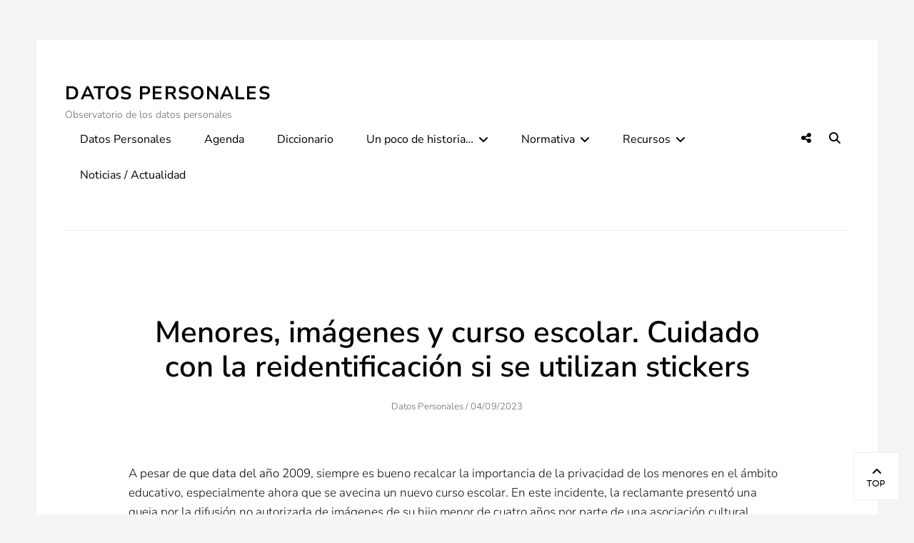

--- FILE ---
content_type: text/html; charset=UTF-8
request_url: http://datos.personales.es/menores-imagenes-y-curso-escolar-cuidado-con-la-reidentificacion-si-se-utilizan-stickers/
body_size: 43990
content:
        <!DOCTYPE html>
        <html lang="es">
        
<head>
        <meta charset="UTF-8">
        <meta name="viewport" content="width=device-width, initial-scale=1, minimum-scale=1">
        <link rel="profile" href="http://gmpg.org/xfn/11">
        <link rel="pingback" href="http://datos.personales.es/xmlrpc.php">
        <title>Menores, imágenes y curso escolar. Cuidado con la reidentificación si se utilizan stickers &#8211; Datos Personales</title>
<meta name='robots' content='max-image-preview:large' />
<link rel="alternate" type="application/rss+xml" title="Datos Personales &raquo; Feed" href="http://datos.personales.es/feed/" />
<link rel="alternate" type="application/rss+xml" title="Datos Personales &raquo; Feed de los comentarios" href="http://datos.personales.es/comments/feed/" />
<link rel="alternate" type="application/rss+xml" title="Datos Personales &raquo; Comentario Menores, imágenes y curso escolar. Cuidado con la reidentificación si se utilizan stickers del feed" href="http://datos.personales.es/menores-imagenes-y-curso-escolar-cuidado-con-la-reidentificacion-si-se-utilizan-stickers/feed/" />
<link rel="alternate" title="oEmbed (JSON)" type="application/json+oembed" href="http://datos.personales.es/wp-json/oembed/1.0/embed?url=http%3A%2F%2Fdatos.personales.es%2Fmenores-imagenes-y-curso-escolar-cuidado-con-la-reidentificacion-si-se-utilizan-stickers%2F" />
<link rel="alternate" title="oEmbed (XML)" type="text/xml+oembed" href="http://datos.personales.es/wp-json/oembed/1.0/embed?url=http%3A%2F%2Fdatos.personales.es%2Fmenores-imagenes-y-curso-escolar-cuidado-con-la-reidentificacion-si-se-utilizan-stickers%2F&#038;format=xml" />
<style id='wp-img-auto-sizes-contain-inline-css' type='text/css'>
img:is([sizes=auto i],[sizes^="auto," i]){contain-intrinsic-size:3000px 1500px}
/*# sourceURL=wp-img-auto-sizes-contain-inline-css */
</style>
<style id='wp-emoji-styles-inline-css' type='text/css'>

	img.wp-smiley, img.emoji {
		display: inline !important;
		border: none !important;
		box-shadow: none !important;
		height: 1em !important;
		width: 1em !important;
		margin: 0 0.07em !important;
		vertical-align: -0.1em !important;
		background: none !important;
		padding: 0 !important;
	}
/*# sourceURL=wp-emoji-styles-inline-css */
</style>
<style id='wp-block-library-inline-css' type='text/css'>
:root{--wp-block-synced-color:#7a00df;--wp-block-synced-color--rgb:122,0,223;--wp-bound-block-color:var(--wp-block-synced-color);--wp-editor-canvas-background:#ddd;--wp-admin-theme-color:#007cba;--wp-admin-theme-color--rgb:0,124,186;--wp-admin-theme-color-darker-10:#006ba1;--wp-admin-theme-color-darker-10--rgb:0,107,160.5;--wp-admin-theme-color-darker-20:#005a87;--wp-admin-theme-color-darker-20--rgb:0,90,135;--wp-admin-border-width-focus:2px}@media (min-resolution:192dpi){:root{--wp-admin-border-width-focus:1.5px}}.wp-element-button{cursor:pointer}:root .has-very-light-gray-background-color{background-color:#eee}:root .has-very-dark-gray-background-color{background-color:#313131}:root .has-very-light-gray-color{color:#eee}:root .has-very-dark-gray-color{color:#313131}:root .has-vivid-green-cyan-to-vivid-cyan-blue-gradient-background{background:linear-gradient(135deg,#00d084,#0693e3)}:root .has-purple-crush-gradient-background{background:linear-gradient(135deg,#34e2e4,#4721fb 50%,#ab1dfe)}:root .has-hazy-dawn-gradient-background{background:linear-gradient(135deg,#faaca8,#dad0ec)}:root .has-subdued-olive-gradient-background{background:linear-gradient(135deg,#fafae1,#67a671)}:root .has-atomic-cream-gradient-background{background:linear-gradient(135deg,#fdd79a,#004a59)}:root .has-nightshade-gradient-background{background:linear-gradient(135deg,#330968,#31cdcf)}:root .has-midnight-gradient-background{background:linear-gradient(135deg,#020381,#2874fc)}:root{--wp--preset--font-size--normal:16px;--wp--preset--font-size--huge:42px}.has-regular-font-size{font-size:1em}.has-larger-font-size{font-size:2.625em}.has-normal-font-size{font-size:var(--wp--preset--font-size--normal)}.has-huge-font-size{font-size:var(--wp--preset--font-size--huge)}.has-text-align-center{text-align:center}.has-text-align-left{text-align:left}.has-text-align-right{text-align:right}.has-fit-text{white-space:nowrap!important}#end-resizable-editor-section{display:none}.aligncenter{clear:both}.items-justified-left{justify-content:flex-start}.items-justified-center{justify-content:center}.items-justified-right{justify-content:flex-end}.items-justified-space-between{justify-content:space-between}.screen-reader-text{border:0;clip-path:inset(50%);height:1px;margin:-1px;overflow:hidden;padding:0;position:absolute;width:1px;word-wrap:normal!important}.screen-reader-text:focus{background-color:#ddd;clip-path:none;color:#444;display:block;font-size:1em;height:auto;left:5px;line-height:normal;padding:15px 23px 14px;text-decoration:none;top:5px;width:auto;z-index:100000}html :where(.has-border-color){border-style:solid}html :where([style*=border-top-color]){border-top-style:solid}html :where([style*=border-right-color]){border-right-style:solid}html :where([style*=border-bottom-color]){border-bottom-style:solid}html :where([style*=border-left-color]){border-left-style:solid}html :where([style*=border-width]){border-style:solid}html :where([style*=border-top-width]){border-top-style:solid}html :where([style*=border-right-width]){border-right-style:solid}html :where([style*=border-bottom-width]){border-bottom-style:solid}html :where([style*=border-left-width]){border-left-style:solid}html :where(img[class*=wp-image-]){height:auto;max-width:100%}:where(figure){margin:0 0 1em}html :where(.is-position-sticky){--wp-admin--admin-bar--position-offset:var(--wp-admin--admin-bar--height,0px)}@media screen and (max-width:600px){html :where(.is-position-sticky){--wp-admin--admin-bar--position-offset:0px}}

/*# sourceURL=wp-block-library-inline-css */
</style><style id='wp-block-paragraph-inline-css' type='text/css'>
.is-small-text{font-size:.875em}.is-regular-text{font-size:1em}.is-large-text{font-size:2.25em}.is-larger-text{font-size:3em}.has-drop-cap:not(:focus):first-letter{float:left;font-size:8.4em;font-style:normal;font-weight:100;line-height:.68;margin:.05em .1em 0 0;text-transform:uppercase}body.rtl .has-drop-cap:not(:focus):first-letter{float:none;margin-left:.1em}p.has-drop-cap.has-background{overflow:hidden}:root :where(p.has-background){padding:1.25em 2.375em}:where(p.has-text-color:not(.has-link-color)) a{color:inherit}p.has-text-align-left[style*="writing-mode:vertical-lr"],p.has-text-align-right[style*="writing-mode:vertical-rl"]{rotate:180deg}
/*# sourceURL=http://datos.personales.es/wp-includes/blocks/paragraph/style.min.css */
</style>
<style id='global-styles-inline-css' type='text/css'>
:root{--wp--preset--aspect-ratio--square: 1;--wp--preset--aspect-ratio--4-3: 4/3;--wp--preset--aspect-ratio--3-4: 3/4;--wp--preset--aspect-ratio--3-2: 3/2;--wp--preset--aspect-ratio--2-3: 2/3;--wp--preset--aspect-ratio--16-9: 16/9;--wp--preset--aspect-ratio--9-16: 9/16;--wp--preset--color--black: #000000;--wp--preset--color--cyan-bluish-gray: #abb8c3;--wp--preset--color--white: #ffffff;--wp--preset--color--pale-pink: #f78da7;--wp--preset--color--vivid-red: #cf2e2e;--wp--preset--color--luminous-vivid-orange: #ff6900;--wp--preset--color--luminous-vivid-amber: #fcb900;--wp--preset--color--light-green-cyan: #7bdcb5;--wp--preset--color--vivid-green-cyan: #00d084;--wp--preset--color--pale-cyan-blue: #8ed1fc;--wp--preset--color--vivid-cyan-blue: #0693e3;--wp--preset--color--vivid-purple: #9b51e0;--wp--preset--color--gray: #686868;--wp--preset--color--light-gray: #eeeeee;--wp--preset--color--blue: #00b5df;--wp--preset--gradient--vivid-cyan-blue-to-vivid-purple: linear-gradient(135deg,rgb(6,147,227) 0%,rgb(155,81,224) 100%);--wp--preset--gradient--light-green-cyan-to-vivid-green-cyan: linear-gradient(135deg,rgb(122,220,180) 0%,rgb(0,208,130) 100%);--wp--preset--gradient--luminous-vivid-amber-to-luminous-vivid-orange: linear-gradient(135deg,rgb(252,185,0) 0%,rgb(255,105,0) 100%);--wp--preset--gradient--luminous-vivid-orange-to-vivid-red: linear-gradient(135deg,rgb(255,105,0) 0%,rgb(207,46,46) 100%);--wp--preset--gradient--very-light-gray-to-cyan-bluish-gray: linear-gradient(135deg,rgb(238,238,238) 0%,rgb(169,184,195) 100%);--wp--preset--gradient--cool-to-warm-spectrum: linear-gradient(135deg,rgb(74,234,220) 0%,rgb(151,120,209) 20%,rgb(207,42,186) 40%,rgb(238,44,130) 60%,rgb(251,105,98) 80%,rgb(254,248,76) 100%);--wp--preset--gradient--blush-light-purple: linear-gradient(135deg,rgb(255,206,236) 0%,rgb(152,150,240) 100%);--wp--preset--gradient--blush-bordeaux: linear-gradient(135deg,rgb(254,205,165) 0%,rgb(254,45,45) 50%,rgb(107,0,62) 100%);--wp--preset--gradient--luminous-dusk: linear-gradient(135deg,rgb(255,203,112) 0%,rgb(199,81,192) 50%,rgb(65,88,208) 100%);--wp--preset--gradient--pale-ocean: linear-gradient(135deg,rgb(255,245,203) 0%,rgb(182,227,212) 50%,rgb(51,167,181) 100%);--wp--preset--gradient--electric-grass: linear-gradient(135deg,rgb(202,248,128) 0%,rgb(113,206,126) 100%);--wp--preset--gradient--midnight: linear-gradient(135deg,rgb(2,3,129) 0%,rgb(40,116,252) 100%);--wp--preset--font-size--small: 12px;--wp--preset--font-size--medium: 20px;--wp--preset--font-size--large: 36px;--wp--preset--font-size--x-large: 42px;--wp--preset--font-size--normal: 17px;--wp--preset--font-size--huge: 42px;--wp--preset--spacing--20: 0.44rem;--wp--preset--spacing--30: 0.67rem;--wp--preset--spacing--40: 1rem;--wp--preset--spacing--50: 1.5rem;--wp--preset--spacing--60: 2.25rem;--wp--preset--spacing--70: 3.38rem;--wp--preset--spacing--80: 5.06rem;--wp--preset--shadow--natural: 6px 6px 9px rgba(0, 0, 0, 0.2);--wp--preset--shadow--deep: 12px 12px 50px rgba(0, 0, 0, 0.4);--wp--preset--shadow--sharp: 6px 6px 0px rgba(0, 0, 0, 0.2);--wp--preset--shadow--outlined: 6px 6px 0px -3px rgb(255, 255, 255), 6px 6px rgb(0, 0, 0);--wp--preset--shadow--crisp: 6px 6px 0px rgb(0, 0, 0);}:where(.is-layout-flex){gap: 0.5em;}:where(.is-layout-grid){gap: 0.5em;}body .is-layout-flex{display: flex;}.is-layout-flex{flex-wrap: wrap;align-items: center;}.is-layout-flex > :is(*, div){margin: 0;}body .is-layout-grid{display: grid;}.is-layout-grid > :is(*, div){margin: 0;}:where(.wp-block-columns.is-layout-flex){gap: 2em;}:where(.wp-block-columns.is-layout-grid){gap: 2em;}:where(.wp-block-post-template.is-layout-flex){gap: 1.25em;}:where(.wp-block-post-template.is-layout-grid){gap: 1.25em;}.has-black-color{color: var(--wp--preset--color--black) !important;}.has-cyan-bluish-gray-color{color: var(--wp--preset--color--cyan-bluish-gray) !important;}.has-white-color{color: var(--wp--preset--color--white) !important;}.has-pale-pink-color{color: var(--wp--preset--color--pale-pink) !important;}.has-vivid-red-color{color: var(--wp--preset--color--vivid-red) !important;}.has-luminous-vivid-orange-color{color: var(--wp--preset--color--luminous-vivid-orange) !important;}.has-luminous-vivid-amber-color{color: var(--wp--preset--color--luminous-vivid-amber) !important;}.has-light-green-cyan-color{color: var(--wp--preset--color--light-green-cyan) !important;}.has-vivid-green-cyan-color{color: var(--wp--preset--color--vivid-green-cyan) !important;}.has-pale-cyan-blue-color{color: var(--wp--preset--color--pale-cyan-blue) !important;}.has-vivid-cyan-blue-color{color: var(--wp--preset--color--vivid-cyan-blue) !important;}.has-vivid-purple-color{color: var(--wp--preset--color--vivid-purple) !important;}.has-black-background-color{background-color: var(--wp--preset--color--black) !important;}.has-cyan-bluish-gray-background-color{background-color: var(--wp--preset--color--cyan-bluish-gray) !important;}.has-white-background-color{background-color: var(--wp--preset--color--white) !important;}.has-pale-pink-background-color{background-color: var(--wp--preset--color--pale-pink) !important;}.has-vivid-red-background-color{background-color: var(--wp--preset--color--vivid-red) !important;}.has-luminous-vivid-orange-background-color{background-color: var(--wp--preset--color--luminous-vivid-orange) !important;}.has-luminous-vivid-amber-background-color{background-color: var(--wp--preset--color--luminous-vivid-amber) !important;}.has-light-green-cyan-background-color{background-color: var(--wp--preset--color--light-green-cyan) !important;}.has-vivid-green-cyan-background-color{background-color: var(--wp--preset--color--vivid-green-cyan) !important;}.has-pale-cyan-blue-background-color{background-color: var(--wp--preset--color--pale-cyan-blue) !important;}.has-vivid-cyan-blue-background-color{background-color: var(--wp--preset--color--vivid-cyan-blue) !important;}.has-vivid-purple-background-color{background-color: var(--wp--preset--color--vivid-purple) !important;}.has-black-border-color{border-color: var(--wp--preset--color--black) !important;}.has-cyan-bluish-gray-border-color{border-color: var(--wp--preset--color--cyan-bluish-gray) !important;}.has-white-border-color{border-color: var(--wp--preset--color--white) !important;}.has-pale-pink-border-color{border-color: var(--wp--preset--color--pale-pink) !important;}.has-vivid-red-border-color{border-color: var(--wp--preset--color--vivid-red) !important;}.has-luminous-vivid-orange-border-color{border-color: var(--wp--preset--color--luminous-vivid-orange) !important;}.has-luminous-vivid-amber-border-color{border-color: var(--wp--preset--color--luminous-vivid-amber) !important;}.has-light-green-cyan-border-color{border-color: var(--wp--preset--color--light-green-cyan) !important;}.has-vivid-green-cyan-border-color{border-color: var(--wp--preset--color--vivid-green-cyan) !important;}.has-pale-cyan-blue-border-color{border-color: var(--wp--preset--color--pale-cyan-blue) !important;}.has-vivid-cyan-blue-border-color{border-color: var(--wp--preset--color--vivid-cyan-blue) !important;}.has-vivid-purple-border-color{border-color: var(--wp--preset--color--vivid-purple) !important;}.has-vivid-cyan-blue-to-vivid-purple-gradient-background{background: var(--wp--preset--gradient--vivid-cyan-blue-to-vivid-purple) !important;}.has-light-green-cyan-to-vivid-green-cyan-gradient-background{background: var(--wp--preset--gradient--light-green-cyan-to-vivid-green-cyan) !important;}.has-luminous-vivid-amber-to-luminous-vivid-orange-gradient-background{background: var(--wp--preset--gradient--luminous-vivid-amber-to-luminous-vivid-orange) !important;}.has-luminous-vivid-orange-to-vivid-red-gradient-background{background: var(--wp--preset--gradient--luminous-vivid-orange-to-vivid-red) !important;}.has-very-light-gray-to-cyan-bluish-gray-gradient-background{background: var(--wp--preset--gradient--very-light-gray-to-cyan-bluish-gray) !important;}.has-cool-to-warm-spectrum-gradient-background{background: var(--wp--preset--gradient--cool-to-warm-spectrum) !important;}.has-blush-light-purple-gradient-background{background: var(--wp--preset--gradient--blush-light-purple) !important;}.has-blush-bordeaux-gradient-background{background: var(--wp--preset--gradient--blush-bordeaux) !important;}.has-luminous-dusk-gradient-background{background: var(--wp--preset--gradient--luminous-dusk) !important;}.has-pale-ocean-gradient-background{background: var(--wp--preset--gradient--pale-ocean) !important;}.has-electric-grass-gradient-background{background: var(--wp--preset--gradient--electric-grass) !important;}.has-midnight-gradient-background{background: var(--wp--preset--gradient--midnight) !important;}.has-small-font-size{font-size: var(--wp--preset--font-size--small) !important;}.has-medium-font-size{font-size: var(--wp--preset--font-size--medium) !important;}.has-large-font-size{font-size: var(--wp--preset--font-size--large) !important;}.has-x-large-font-size{font-size: var(--wp--preset--font-size--x-large) !important;}
/*# sourceURL=global-styles-inline-css */
</style>

<style id='classic-theme-styles-inline-css' type='text/css'>
/*! This file is auto-generated */
.wp-block-button__link{color:#fff;background-color:#32373c;border-radius:9999px;box-shadow:none;text-decoration:none;padding:calc(.667em + 2px) calc(1.333em + 2px);font-size:1.125em}.wp-block-file__button{background:#32373c;color:#fff;text-decoration:none}
/*# sourceURL=/wp-includes/css/classic-themes.min.css */
</style>
<link rel='stylesheet' id='higher-education-fonts-css' href='http://datos.personales.es/wp-content/fonts/bcc6d86aec40117156adee2dd89e8168.css' type='text/css' media='all' />
<link rel='stylesheet' id='higher-education-style-css' href='http://datos.personales.es/wp-content/themes/higher-education/style.css?ver=20250904-94638' type='text/css' media='all' />
<link rel='stylesheet' id='higher-education-block-style-css' href='http://datos.personales.es/wp-content/themes/higher-education/css/blocks.css?ver=1.0' type='text/css' media='all' />
<link rel='stylesheet' id='font-awesome-css' href='http://datos.personales.es/wp-content/themes/higher-education/css/font-awesome/css/all.min.css?ver=6.4.2' type='text/css' media='all' />
<script type="text/javascript" src="http://datos.personales.es/wp-includes/js/jquery/jquery.min.js?ver=3.7.1" id="jquery-core-js"></script>
<script type="text/javascript" src="http://datos.personales.es/wp-includes/js/jquery/jquery-migrate.min.js?ver=3.4.1" id="jquery-migrate-js"></script>
<script type="text/javascript" id="higher-education-custom-scripts-js-extra">
/* <![CDATA[ */
var higherEducationScreenReaderText = {"expand":"expand child menu","collapse":"collapse child menu"};
//# sourceURL=higher-education-custom-scripts-js-extra
/* ]]> */
</script>
<script type="text/javascript" src="http://datos.personales.es/wp-content/themes/higher-education/js/custom-scripts.min.js" id="higher-education-custom-scripts-js"></script>
<link rel="https://api.w.org/" href="http://datos.personales.es/wp-json/" /><link rel="alternate" title="JSON" type="application/json" href="http://datos.personales.es/wp-json/wp/v2/posts/412" /><link rel="EditURI" type="application/rsd+xml" title="RSD" href="http://datos.personales.es/xmlrpc.php?rsd" />
<meta name="generator" content="WordPress 6.9" />
<link rel="canonical" href="http://datos.personales.es/menores-imagenes-y-curso-escolar-cuidado-con-la-reidentificacion-si-se-utilizan-stickers/" />
<link rel='shortlink' href='http://datos.personales.es/?p=412' />
<link rel='stylesheet' id='cmtooltip-css' href='http://datos.personales.es/wp-content/plugins/enhanced-tooltipglossary/assets/css/tooltip.min.css?ver=4.4.9' type='text/css' media='all' />
<style id='cmtooltip-inline-css' type='text/css'>
#tt {
				z-index: 1500;
		}

					#tt #ttcont div.glossaryItemTitle {
			color: #000000 !important;
			}
		
					#tt #ttcont div.glossaryItemTitle {
			background-color: #transparent !important;
			padding: 0 !important;
			margin: 0px !important;
			border-top: 10px solid transparent;
			border-bottom: 10px solid transparent;
			}
		
					#tt #ttcont div.glossaryItemTitle {
			font-size: 13px !important;
			}
		
		#tt #ttcont div.glossaryItemBody {
		padding: 0;
					font-size: 13px;
				}
		#tt #ttcont .mobile-link{
					font-size: 13px;
				}

		.mobile-link a.glossaryLink {
		color: #fff !important;
		}
		.mobile-link:before{content: "Term link:  "}

		
		
		.tiles ul.glossaryList li {
		min-width: 85px !important;
		width:85px !important;
		}
		.tiles ul.glossaryList span { min-width:85px; width:85px;  }
		.cm-glossary.tiles.big ul.glossaryList a { min-width:179px; width:179px }
		.cm-glossary.tiles.big ul.glossaryList span { min-width:179px; width:179px; }

				span.glossaryLink, a.glossaryLink {
		border-bottom: dotted 1px #000000;					color: #000000 !important;
				}
		span.glossaryLink.temporary, a.glossaryLink.temporary {
		border-bottom: dotted 1px #eeff11;		}
		span.glossaryLink:hover, a.glossaryLink:hover {
		border-bottom: solid 1px #333333;					color:#333333 !important;
				}

				.glossaryList .glossary-link-title {
		font-weight: normal !important;
		}

		
					#tt #tt-btn-close{ color: #222 !important}
		
		.cm-glossary.grid ul.glossaryList li[class^='ln']  { width: 200px !important}

					#tt #tt-btn-close{
			direction: rtl;
			font-size: 20px !important
			}
		
		
					#tt #ttcont glossaryItemBody * {color: #ffffff}
		

		
					#tt #ttcont a{color: #2EA3F2 !important}
		
		
		
					#ttcont {
			box-shadow: 0px 0px 20px #666666;
			-moz-box-shadow: 0px 0px 20px #666666;
			-webkit-box-shadow: 0px 0px 20px #666666;
			}
					.cm-glossary.term-carousel .slick-slide,
			.cm-glossary.tiles-with-definition ul > li { height: 250px !important}
					.cm-glossary.tiles-with-definition ul {
			grid-template-columns: repeat(auto-fill, 220px) !important;
			}
		
		.glossary-search-wrapper {
		display: inline-block;
				}


		
		input.glossary-search-term {
				outline: none;
																}


		
		
		button.glossary-search.button {
		outline: none;
												}
/*# sourceURL=cmtooltip-inline-css */
</style>
<link rel='stylesheet' id='dashicons-css' href='http://datos.personales.es/wp-includes/css/dashicons.min.css?ver=6.9' type='text/css' media='all' />
</head>

<body class="wp-singular post-template-default single single-post postid-412 single-format-standard wp-embed-responsive wp-theme-higher-education layout-one-column no-sidebar content-width excerpt-image-left has-footer-widgets has-footer-menu header-media-text-empty">


        <div id="page" class="hfeed site">
            <div class="site-inner">
                <a class="skip-link screen-reader-text" href="#content">Skip to content</a>

        <header id="masthead" class="site-header" role="banner">
            <div class="wrapper site-header-main">
        <div class="site-branding"><div id="site-header" ><p class="site-title"><a href="http://datos.personales.es/">Datos Personales</a></p><p class="site-description">Observatorio de los datos personales</p>
		</div><!-- #site-header --></div><!-- #site-branding-->		<button id="menu-toggle-primary" class="menu-toggle"><span class="menu-label">Menu</span></button>

		<div id="site-header-menu-primary" class="site-header-menu">
			<nav id="site-navigation-primary" class="main-navigation" role="navigation" aria-label="Primary Menu">
			<h3 class="screen-reader-text">Primary menu</h3>
				<ul id="menu-menu-principal" class="menu primary-menu"><li id="menu-item-23" class="menu-item menu-item-type-post_type menu-item-object-page menu-item-home menu-item-23"><a href="http://datos.personales.es/">Datos Personales</a></li>
<li id="menu-item-19" class="menu-item menu-item-type-post_type menu-item-object-page menu-item-19"><a href="http://datos.personales.es/agenda/">Agenda</a></li>
<li id="menu-item-18" class="menu-item menu-item-type-post_type menu-item-object-page menu-item-18"><a href="http://datos.personales.es/diccionario/">Diccionario</a></li>
<li id="menu-item-39" class="menu-item menu-item-type-post_type menu-item-object-page menu-item-has-children menu-item-39"><a href="http://datos.personales.es/normativa/un-poco-de-historia/">Un poco de historia…</a>
<ul class="sub-menu">
	<li id="menu-item-67" class="menu-item menu-item-type-post_type menu-item-object-page menu-item-67"><a href="http://datos.personales.es/normativa/un-poco-de-historia/dia-internaciona-de-la-proteccion-de-datos/">Día Internacional de la Protección de Datos Personales</a></li>
</ul>
</li>
<li id="menu-item-30" class="menu-item menu-item-type-post_type menu-item-object-page menu-item-has-children menu-item-30"><a href="http://datos.personales.es/normativa/">Normativa</a>
<ul class="sub-menu">
	<li id="menu-item-46" class="menu-item menu-item-type-post_type menu-item-object-page menu-item-46"><a href="http://datos.personales.es/normativa/normativa-espanola-en-materia-de-proteccion-de-datos-personales/">Normativa española en materia de protección de datos personales</a></li>
	<li id="menu-item-42" class="menu-item menu-item-type-post_type menu-item-object-page menu-item-42"><a href="http://datos.personales.es/normativa/normativa-europea-en-materia-de-proteccion-de-datos-personales/">Normativa Europea en materia de protección de datos personales</a></li>
</ul>
</li>
<li id="menu-item-31" class="menu-item menu-item-type-post_type menu-item-object-page menu-item-has-children menu-item-31"><a href="http://datos.personales.es/?page_id=24">Recursos</a>
<ul class="sub-menu">
	<li id="menu-item-52" class="menu-item menu-item-type-post_type menu-item-object-page menu-item-52"><a href="http://datos.personales.es/recursos/software-para-profesionales/">Software para profesionales</a></li>
	<li id="menu-item-51" class="menu-item menu-item-type-post_type menu-item-object-page menu-item-51"><a href="http://datos.personales.es/recursos/software-para-usuarios-as/">Software para usuarios/as</a></li>
	<li id="menu-item-32" class="menu-item menu-item-type-post_type menu-item-object-page menu-item-32"><a href="http://datos.personales.es/recursos/libros/">Libros recomendados</a></li>
</ul>
</li>
<li id="menu-item-185" class="menu-item menu-item-type-post_type menu-item-object-page current_page_parent menu-item-185"><a href="http://datos.personales.es/noticias-actualidad/">Noticias / Actualidad</a></li>
</ul>			</nav><!-- .main-navigation -->

			<div class="mobile-social-search">
				<nav id="social-navigation" class="social-navigation" role="navigation" aria-label="Social Links Menu" aria-expanded="false">
					<button id="search-toggle" class="toggle-top"><span class="search-label screen-reader-text">Search</span></button>

					<div class="search-container">
<form role="search" method="get" class="search-form" action="http://datos.personales.es/">
	<label>
		<span class="screen-reader-text">Search for:</span>
		<input type="search" class="search-field" placeholder="Search..." value="" name="s">
	</label>
	<button type="submit" class="search-submit"><span class="screen-reader-text">Search</span></button>
</form>
</div>

					
					<button id="share-toggle" class="toggle-top"><span class="search-label screen-reader-text">Social Menu</span></button>

					<div class="menu-social-container"><a class="font-awesome fa-brands fa-x-twitter" target="_blank" title="Twitter" href="https://twitter.com/ObservatorioDPE"><span class="screen-reader-text">Twitter</span> </a><a class="font-awesome fa-solid fa-envelope-o" target="_blank" title="Email" href="datos@personales.es"><span class="screen-reader-text">Email</span> </a></div>
									</nav><!-- .social-navigation -->
			</div><!-- .mobile-social-search -->
		</div><!-- .site-header-menu -->
	            </div><!-- .wrapper -->
        </header><!-- #masthead -->
                <div id="content" class="site-content">
            <div class="wrapper">
    
	<div id="primary" class="content-area">
		<main id="main" class="site-main" role="main">

			
				
<article id="post-412" class="post-412 post type-post status-publish format-standard hentry category-autoridades-de-control category-resoluciones category-sanciones tag-aepd tag-consentimiento tag-imagenes tag-menores tag-resoluciones">
	<!-- Page/Post Single Image Disabled or No Image set in Post Thumbnail -->
	<div class="entry-container">
		<header class="entry-header">
			<h1 class="entry-title">Menores, imágenes y curso escolar. Cuidado con la reidentificación si se utilizan stickers</h1>
			<p class="entry-meta"><span class="byline"><span class="author vcard"><span class="screen-reader-text">Author</span><a class="url fn n" href="http://datos.personales.es/author/admin/">Datos Personales</a></span>&nbsp;/&nbsp;</span><span class="posted-on"><span class="screen-reader-text">Posted on</span><a href="http://datos.personales.es/menores-imagenes-y-curso-escolar-cuidado-con-la-reidentificacion-si-se-utilizan-stickers/" rel="bookmark"><time class="entry-date published" datetime="2023-09-04T11:00:00+00:00">04/09/2023</time><time class="updated" datetime="2023-08-31T10:34:24+00:00">31/08/2023</time></a></span></p><!-- .entry-meta -->		</header><!-- .entry-header -->

		<div class="entry-content">
			<p>A <a href="https://www.aepd.es/es/documento/ps-00405-2020.pdf">pesar de que data del a&ntilde;o 2009</a>, siempre es bueno recalcar la importancia de la privacidad de los menores en el &aacute;mbito educativo, especialmente ahora que se avecina un nuevo curso escolar. En este incidente, la reclamante present&oacute; una queja por la difusi&oacute;n no autorizada de im&aacute;genes de su hijo menor de cuatro a&ntilde;os por parte de una asociaci&oacute;n cultural donde el ni&ntilde;o asist&iacute;a para recibir clases de chino. Las im&aacute;genes se compartieron en grupos de WeChat, un popular servicio de mensajer&iacute;a en la comunidad china. Con la creciente integraci&oacute;n de la tecnolog&iacute;a en la educaci&oacute;n, este caso resalta la importancia de garantizar la privacidad y protecci&oacute;n de datos de los menores en entornos digitales.</p>



<p>Un aspecto crucial de la reclamaci&oacute;n es que, aunque en las im&aacute;genes se intent&oacute; ocultar parcialmente la cara del menor mediante la superposici&oacute;n de una pegatina digital (<strong>sticker</strong>), el menor segu&iacute;a siendo identificable. Esta <strong>identificaci&oacute;n es especialmente evidente para otros padres que llevan a sus hijos a la misma asociaci&oacute;n</strong>. La reclamante se&ntilde;al&oacute; que las im&aacute;genes, donde el rostro del menor estaba en su mayor&iacute;a tapado por una pegatina digital, se difundieron desde el n&uacute;mero de tel&eacute;fono de una profesora de la Asociaci&oacute;n a grupos de WeChat. Estos grupos estaban compuestos por un promedio de cuatrocientas personas.</p>



<p>Adem&aacute;s, la reclamante proporcion&oacute; evidencia de una segunda difusi&oacute;n de videos desde un segundo n&uacute;mero de tel&eacute;fono, que correspond&iacute;a al n&uacute;mero de contacto de la asociaci&oacute;n. En las im&aacute;genes compartidas, que eran fotogramas de un video del menor, el rostro del ni&ntilde;o estaba completamente cubierto por una pegatina digital, excepto en una de ellas. En esta imagen, la cara del menor estaba parcialmente tapada, pero a&uacute;n as&iacute; era claramente identificable.</p>



<p>La reclamante hab&iacute;a solicitado a la Asociaci&oacute;n que eliminara las publicaciones y ofreciera disculpas en los mismos foros donde se compartieron las im&aacute;genes. Sin embargo, la Asociaci&oacute;n no atendi&oacute; estas peticiones.</p>



<p>Este caso destaca la importancia de la protecci&oacute;n de datos y la privacidad, especialmente cuando se trata de menores. Aunque <strong>se hicieron esfuerzos para ocultar la identidad del menor, la simple posibilidad de identificaci&oacute;n plantea serias preocupaciones sobre la protecci&oacute;n de datos y la privacidad</strong>. Es esencial que las organizaciones sean conscientes de sus responsabilidades y act&uacute;en de acuerdo con las regulaciones de protecci&oacute;n de datos, especialmente cuando se trata de la privacidad de los menores.</p>



<p>En relaci&oacute;n con la sanci&oacute;n impuesta por la AEPD, se ha determinado que la Asociaci&oacute;n Cultural infringi&oacute; el art&iacute;culo 6.1.a) del Reglamento General de Protecci&oacute;n de Datos (RGPD). Como resultado, se ha impuesto una multa de 3.000 euros (tres mil euros) a la asociaci&oacute;n por esta infracci&oacute;n.</p>



<p>En conclusi&oacute;n, este caso aborda un tema delicado relacionado con la protecci&oacute;n de datos de menores. Aunque en este caso particular, la AEPD decidi&oacute; sancionar a la asociaci&oacute;n debido a la falta de <a class="glossaryLink"  aria-describedby="tt"  data-cmtooltip="&lt;div class=glossaryItemTitle&gt;Consentimiento&lt;/div&gt;&lt;div class=glossaryItemBody&gt;&amp;lt;!-- wp:paragraph --&amp;gt;Toda manifestaci&oacute;n de voluntad libre, espec&iacute;fica, informada e inequ&iacute;voca por la que el interesado acepta, ya sea mediante una declaraci&oacute;n o una clara acci&oacute;n afirmativa, el tratamiento de datos personales que le conciernen&amp;lt;br/&amp;gt;&amp;lt;!-- /wp:paragraph --&amp;gt;&lt;/div&gt;"  href="http://datos.personales.es/glossary/consentimiento/"  data-gt-translate-attributes='[{"attribute":"data-cmtooltip", "format":"html"}]'  tabindex='0' role='link'>consentimiento</a> y la posibilidad de identificaci&oacute;n del menor, sirve como un recordatorio para todas las entidades sobre la importancia de respetar la privacidad, seudonimizar (o anonimizar) de forma segura y actuar con responsabilidad.</p>
					</div><!-- .entry-content -->

		<footer class="entry-footer">
			<p class="entry-meta"><span class="cat-links"><span>Categories</span><ul class="post-categories">
	<li><a href="http://datos.personales.es/category/autoridades-de-control/" rel="category tag">Autoridades de Control</a></li>
	<li><a href="http://datos.personales.es/category/resoluciones/" rel="category tag">Resoluciones</a></li>
	<li><a href="http://datos.personales.es/category/sanciones/" rel="category tag">Sanciones</a></li></ul></span><span class="tags-links"><span>Tags</span><a href="http://datos.personales.es/tag/aepd/" rel="tag">AEPD</a><a href="http://datos.personales.es/tag/consentimiento/" rel="tag">Consentimiento</a><a href="http://datos.personales.es/tag/imagenes/" rel="tag">Imágenes</a><a href="http://datos.personales.es/tag/menores/" rel="tag">Menores</a><a href="http://datos.personales.es/tag/resoluciones/" rel="tag">Resoluciones</a></span></p><!-- .entry-meta -->		</footer><!-- .entry-footer -->
	</div><!-- .entry-container -->
</article><!-- #post-## -->
				
	<nav class="navigation post-navigation" aria-label="Entradas">
		<h2 class="screen-reader-text">Navegación de entradas</h2>
		<div class="nav-links"><div class="nav-previous"><a href="http://datos.personales.es/la-aepd-actualiza-su-guia-sobre-cookies-lo-que-necesitas-saber/" rel="prev"><span class="meta-nav" aria-hidden="true">&larr; Previous</span> <span class="screen-reader-text">Previous post:</span> <span class="post-title">La AEPD actualiza su guía sobre cookies: Lo que necesitas saber</span></a></div><div class="nav-next"><a href="http://datos.personales.es/mirillas-digitales-y-privacidad-donde-esta-el-limite/" rel="next"><span class="meta-nav" aria-hidden="true">Next &rarr;</span> <span class="screen-reader-text">Next post:</span> <span class="post-title">Mirillas Digitales y Privacidad: ¿Dónde Está el Límite?</span></a></div></div>
	</nav>			
		</main><!-- #main -->
	</div><!-- #primary -->


            </div><!-- .wrapper -->
        </div><!-- #content -->
        
        <footer id="colophon" class="site-footer" role="contentinfo">
            <div class="wrapper">
            <div id="supplementary" class="one">
        <div class="wrapper">
                        <div id="first" class="widget-area" role="complementary">
                <section id="nav_menu-3" class="widget widget_nav_menu"><div class="widget-wrap"><div class="menu-pie-de-pagina-container"><ul id="menu-pie-de-pagina" class="menu"><li id="menu-item-21" class="menu-item menu-item-type-post_type menu-item-object-page menu-item-21"><a href="http://datos.personales.es/sobre-datos-personales-es/">Sobre datos.personales.es</a></li>
<li id="menu-item-59" class="menu-item menu-item-type-post_type menu-item-object-page menu-item-59"><a href="http://datos.personales.es/contacto/">Contacto</a></li>
<li id="menu-item-193" class="menu-item menu-item-type-post_type menu-item-object-page menu-item-193"><a href="http://datos.personales.es/politica-de-privacidad/">Política de no tratamiento de datos</a></li>
</ul></div></div><!-- .widget-wrap --></section><!-- .widget -->            </div><!-- #first .widget-area -->
            
            
            
                    </div> <!-- .wrapper -->
    </div><!-- #supplementary --><div class="footer-menu-wrapper two">		<nav class="nav-footer" role="navigation" aria-label="Footer Menu">
			<h3 class="screen-reader-text">Footer menu</h3>
			<div class="menu-pie-de-pagina-container"><ul id="menu-pie-de-pagina-1" class="footer-menu"><li class="menu-item menu-item-type-post_type menu-item-object-page menu-item-21"><a href="http://datos.personales.es/sobre-datos-personales-es/">Sobre datos.personales.es</a></li>
<li class="menu-item menu-item-type-post_type menu-item-object-page menu-item-59"><a href="http://datos.personales.es/contacto/">Contacto</a></li>
<li class="menu-item menu-item-type-post_type menu-item-object-page menu-item-193"><a href="http://datos.personales.es/politica-de-privacidad/">Política de no tratamiento de datos</a></li>
</ul></div>		</nav><!-- .nav-footer -->
	<div id="footer-social"><a class="font-awesome fa-brands fa-x-twitter" target="_blank" title="Twitter" href="https://twitter.com/ObservatorioDPE"><span class="screen-reader-text">Twitter</span> </a><a class="font-awesome fa-solid fa-envelope-o" target="_blank" title="Email" href="datos@personales.es"><span class="screen-reader-text">Email</span> </a></div><!-- #footer-social --></div><!-- .footer-menu-wrapper -->
			<div id="site-generator" class="site-info two">
				<div class="wrapper">
					<div id="footer-left-content" class="copyright">Copyright &copy; 2026 <a href="http://datos.personales.es/">Datos Personales</a>. All Rights Reserved. </div>

					<div id="footer-right-content" class="powered">Theme: <a target="_blank" href="https://catchthemes.com/themes/higher-education/">Higher Education</a></div>
				</div><!-- .wrapper -->
			</div><!-- #site-generator -->            </div><!-- .wrapper -->
        </footer><!-- #colophon -->
                    </div><!-- .site-inner -->
        </div><!-- #page -->
        
<a href="#masthead" id="scrollup" class="scroll-to-top fa fa-angle-up" aria-hidden="true">
				<span class="screen-reader-text">Scroll Up</span>
				<span class="backtotop">Top</span>
				</a>
<script type="speculationrules">
{"prefetch":[{"source":"document","where":{"and":[{"href_matches":"/*"},{"not":{"href_matches":["/wp-*.php","/wp-admin/*","/wp-content/uploads/*","/wp-content/*","/wp-content/plugins/*","/wp-content/themes/higher-education/*","/*\\?(.+)"]}},{"not":{"selector_matches":"a[rel~=\"nofollow\"]"}},{"not":{"selector_matches":".no-prefetch, .no-prefetch a"}}]},"eagerness":"conservative"}]}
</script>
<script type="text/javascript" src="http://datos.personales.es/wp-content/themes/higher-education/js/skip-link-focus-fix.min.js?ver=2.4" id="higher-education-skip-link-focus-fix-js"></script>
<script type="text/javascript" src="http://datos.personales.es/wp-content/themes/higher-education/js/jquery.cycle/jquery.cycle2.min.js?ver=2.1.5" id="jquery-cycle2-js"></script>
<script type="text/javascript" src="http://datos.personales.es/wp-content/themes/higher-education/js/navigation.min.js?ver=2.4" id="higher-education-navigation-js"></script>
<script type="text/javascript" src="http://datos.personales.es/wp-content/themes/higher-education/js/scrollup.min.js?ver=2.4" id="higher-education-scrollup-js"></script>
<script type="text/javascript" src="http://datos.personales.es/wp-content/plugins/enhanced-tooltipglossary/assets/js/modernizr.min.js?ver=4.4.9" id="cm-modernizr-js-js"></script>
<script type="text/javascript" src="http://datos.personales.es/wp-content/plugins/enhanced-tooltipglossary/assets/js/purify.min.js?ver=4.4.9" id="cm-purify-js-js"></script>
<script type="text/javascript" id="tooltip-frontend-js-js-extra">
/* <![CDATA[ */
var cmtt_data = {"cmtooltip":{"placement":"horizontal","clickable":false,"close_on_moveout":true,"only_on_button":false,"touch_anywhere":false,"delay":0,"timer":0,"minw":200,"maxw":400,"top":5,"left":25,"endalpha":95,"zIndex":1500,"borderStyle":"none","borderWidth":"0px","borderColor":"#000000","background":"#666666","foreground":"#ffffff","fontSize":"13px","padding":"2px 12px 3px 7px","borderRadius":"6px","tooltipDisplayanimation":"no_animation","tooltipHideanimation":"no_animation","toolip_dom_move":false,"link_whole_tt":false,"close_button":true,"close_button_mobile":true,"close_symbol":"dashicons-no"},"ajaxurl":"http://datos.personales.es/wp-admin/admin-ajax.php","post_id":"412","mobile_disable_tooltips":"0","desktop_disable_tooltips":"0","tooltip_on_click":"0","exclude_ajax":"cmttst_event_save","cmtooltip_definitions":[]};
//# sourceURL=tooltip-frontend-js-js-extra
/* ]]> */
</script>
<script type="text/javascript" src="http://datos.personales.es/wp-content/plugins/enhanced-tooltipglossary/assets/js/tooltip.min.js?ver=4.4.9" id="tooltip-frontend-js-js"></script>
<script id="wp-emoji-settings" type="application/json">
{"baseUrl":"https://s.w.org/images/core/emoji/17.0.2/72x72/","ext":".png","svgUrl":"https://s.w.org/images/core/emoji/17.0.2/svg/","svgExt":".svg","source":{"concatemoji":"http://datos.personales.es/wp-includes/js/wp-emoji-release.min.js?ver=6.9"}}
</script>
<script type="module">
/* <![CDATA[ */
/*! This file is auto-generated */
const a=JSON.parse(document.getElementById("wp-emoji-settings").textContent),o=(window._wpemojiSettings=a,"wpEmojiSettingsSupports"),s=["flag","emoji"];function i(e){try{var t={supportTests:e,timestamp:(new Date).valueOf()};sessionStorage.setItem(o,JSON.stringify(t))}catch(e){}}function c(e,t,n){e.clearRect(0,0,e.canvas.width,e.canvas.height),e.fillText(t,0,0);t=new Uint32Array(e.getImageData(0,0,e.canvas.width,e.canvas.height).data);e.clearRect(0,0,e.canvas.width,e.canvas.height),e.fillText(n,0,0);const a=new Uint32Array(e.getImageData(0,0,e.canvas.width,e.canvas.height).data);return t.every((e,t)=>e===a[t])}function p(e,t){e.clearRect(0,0,e.canvas.width,e.canvas.height),e.fillText(t,0,0);var n=e.getImageData(16,16,1,1);for(let e=0;e<n.data.length;e++)if(0!==n.data[e])return!1;return!0}function u(e,t,n,a){switch(t){case"flag":return n(e,"\ud83c\udff3\ufe0f\u200d\u26a7\ufe0f","\ud83c\udff3\ufe0f\u200b\u26a7\ufe0f")?!1:!n(e,"\ud83c\udde8\ud83c\uddf6","\ud83c\udde8\u200b\ud83c\uddf6")&&!n(e,"\ud83c\udff4\udb40\udc67\udb40\udc62\udb40\udc65\udb40\udc6e\udb40\udc67\udb40\udc7f","\ud83c\udff4\u200b\udb40\udc67\u200b\udb40\udc62\u200b\udb40\udc65\u200b\udb40\udc6e\u200b\udb40\udc67\u200b\udb40\udc7f");case"emoji":return!a(e,"\ud83e\u1fac8")}return!1}function f(e,t,n,a){let r;const o=(r="undefined"!=typeof WorkerGlobalScope&&self instanceof WorkerGlobalScope?new OffscreenCanvas(300,150):document.createElement("canvas")).getContext("2d",{willReadFrequently:!0}),s=(o.textBaseline="top",o.font="600 32px Arial",{});return e.forEach(e=>{s[e]=t(o,e,n,a)}),s}function r(e){var t=document.createElement("script");t.src=e,t.defer=!0,document.head.appendChild(t)}a.supports={everything:!0,everythingExceptFlag:!0},new Promise(t=>{let n=function(){try{var e=JSON.parse(sessionStorage.getItem(o));if("object"==typeof e&&"number"==typeof e.timestamp&&(new Date).valueOf()<e.timestamp+604800&&"object"==typeof e.supportTests)return e.supportTests}catch(e){}return null}();if(!n){if("undefined"!=typeof Worker&&"undefined"!=typeof OffscreenCanvas&&"undefined"!=typeof URL&&URL.createObjectURL&&"undefined"!=typeof Blob)try{var e="postMessage("+f.toString()+"("+[JSON.stringify(s),u.toString(),c.toString(),p.toString()].join(",")+"));",a=new Blob([e],{type:"text/javascript"});const r=new Worker(URL.createObjectURL(a),{name:"wpTestEmojiSupports"});return void(r.onmessage=e=>{i(n=e.data),r.terminate(),t(n)})}catch(e){}i(n=f(s,u,c,p))}t(n)}).then(e=>{for(const n in e)a.supports[n]=e[n],a.supports.everything=a.supports.everything&&a.supports[n],"flag"!==n&&(a.supports.everythingExceptFlag=a.supports.everythingExceptFlag&&a.supports[n]);var t;a.supports.everythingExceptFlag=a.supports.everythingExceptFlag&&!a.supports.flag,a.supports.everything||((t=a.source||{}).concatemoji?r(t.concatemoji):t.wpemoji&&t.twemoji&&(r(t.twemoji),r(t.wpemoji)))});
//# sourceURL=http://datos.personales.es/wp-includes/js/wp-emoji-loader.min.js
/* ]]> */
</script>
<div id="tt" role="tooltip" aria-label="Tooltip content" class="cmtt"></div>
</body>
</html>

--- FILE ---
content_type: application/javascript
request_url: http://datos.personales.es/wp-content/themes/higher-education/js/custom-scripts.min.js
body_size: 2697
content:
jQuery(document).ready(function(o){o(document).on("wp-custom-header-video-loaded",function(){o("body").addClass("has-header-video")}),jQuery.isFunction(jQuery.fn.fitVids)&&jQuery(".hentry, .widget").fitVids(),o(".toggle-top").on("click",function(t){o(this).toggleClass("toggled-on")}),o("#search-toggle").on("click",function(){o(".menu-social-container, #share-toggle").removeClass("toggled-on"),o(".search-container").toggleClass("toggled-on")}),o("#share-toggle").on("click",function(t){t.stopPropagation(),o(".search-container, #search-toggle").removeClass("toggled-on"),o(".menu-social-container").toggleClass("toggled-on")}),o(window).width()<568?o("#our-professors-section .hentry").hover(function(){var t=o(this).find(".entry-header").height()+14;o(this).find(".entry-summary").css({bottom:t,opacity:"1"})},function(){o(this).find(".entry-summary").css({bottom:-350,opacity:"0"})}):o(window).width()<768?o("#our-professors-section .hentry").hover(function(){var t=o(this).find(".entry-header").height()+29;o(this).find(".entry-summary").css({bottom:t,opacity:"1"})},function(){o(this).find(".entry-summary").css({bottom:-350,opacity:"0"})}):o(window).width()<1024?o("#our-professors-section .hentry").hover(function(){var t=o(this).find(".entry-header").height()+43;o(this).find(".entry-summary").css({bottom:t,opacity:"1"})},function(){o(this).find(".entry-summary").css({bottom:-350,opacity:"0"})}):o("#our-professors-section .hentry").hover(function(){var t=o(this).find(".entry-header").height()+48;o(this).find(".entry-summary").css({bottom:t,opacity:"1"})},function(){o(this).find(".entry-summary").css({bottom:-350,opacity:"0"})}),o(window).on("resize",function(){o(window).width()<568?o("#our-professors-section .hentry").hover(function(){var t=o(this).find(".entry-header").height()+14;o(this).find(".entry-summary").css({bottom:t,opacity:"1"})},function(){o(this).find(".entry-summary").css({bottom:-350,opacity:"0"})}):o(window).width()<768?o("#our-professors-section .hentry").hover(function(){var t=o(this).find(".entry-header").height()+29;o(this).find(".entry-summary").css({bottom:t,opacity:"1"})},function(){o(this).find(".entry-summary").css({bottom:-350,opacity:"0"})}):o(window).width()<1024?o("#our-professors-section .hentry").hover(function(){var t=o(this).find(".entry-header").height()+43;o(this).find(".entry-summary").css({bottom:t,opacity:"1"})},function(){o(this).find(".entry-summary").css({bottom:-350,opacity:"0"})}):o("#our-professors-section .hentry").hover(function(){var t=o(this).find(".entry-header").height()+48;o(this).find(".entry-summary").css({bottom:t,opacity:"1"})},function(){o(this).find(".entry-summary").css({bottom:-350,opacity:"0"})})})});